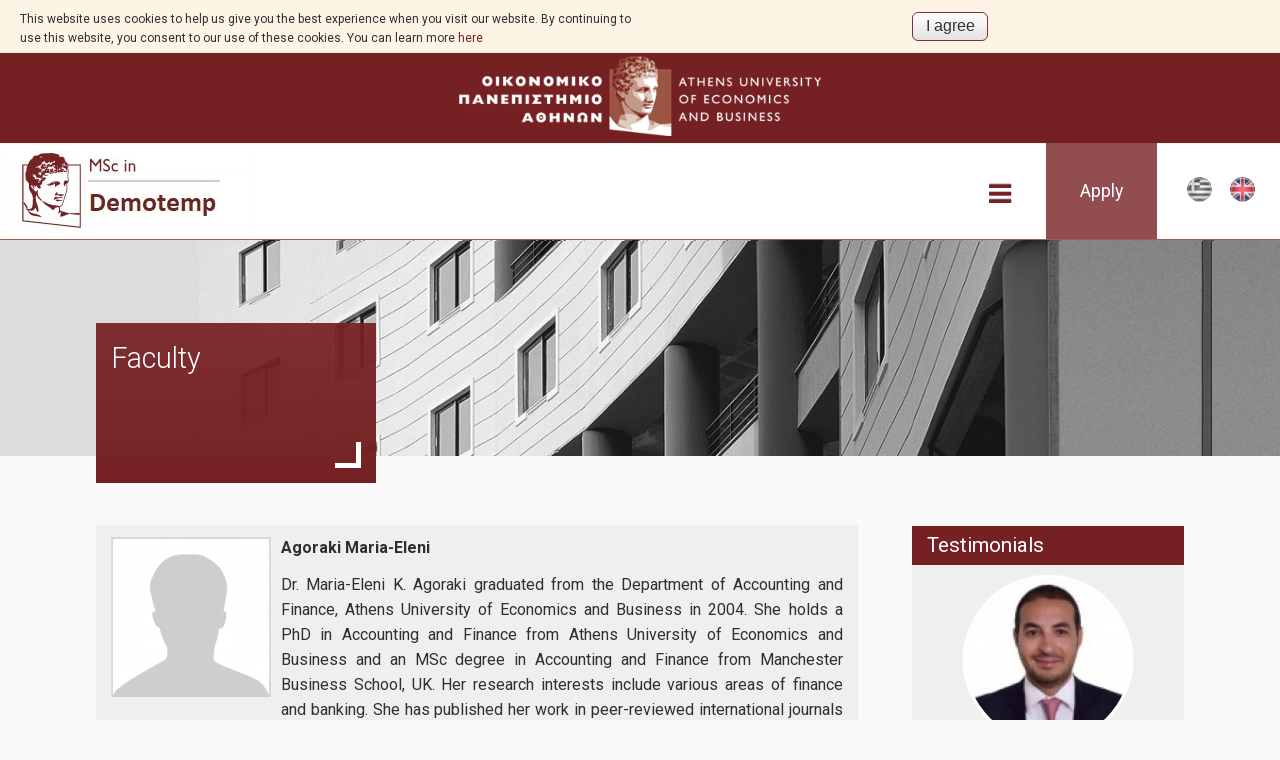

--- FILE ---
content_type: text/html; charset=utf-8
request_url: https://www.dept.aueb.gr/en/demotemp-faculty
body_size: 11523
content:
<!DOCTYPE html>
<html lang="en" dir="ltr">
<head>
<meta charset="utf-8" />
<meta name="viewport" content="width=device-width, initial-scale=1, maximum-scale=10" />
<link rel="shortcut icon" href="https://www.dept.aueb.gr/sites/default/files/favicon_0.ico" type="image/vnd.microsoft.icon" />
<meta name="generator" content="Drupal 7 (http://drupal.org)" />
<link rel="canonical" href="https://www.dept.aueb.gr/en/demotemp-faculty" />
<link rel="shortlink" href="https://www.dept.aueb.gr/en/demotemp-faculty" />
<title>	
	Faculty | Athens University of Economics and Business</title>
		
<link type="text/css" rel="stylesheet" href="https://www.dept.aueb.gr/sites/default/files/css/css_xE-rWrJf-fncB6ztZfd2huxqgxu4WO-qwma6Xer30m4.css" media="all" />
<link type="text/css" rel="stylesheet" href="https://www.dept.aueb.gr/sites/default/files/css/css_U9OEGHSNSkdhP0tfmpoXwMBcsJiXPBokRcguUvo_aSQ.css" media="all" />
<link type="text/css" rel="stylesheet" href="https://www.dept.aueb.gr/sites/default/files/css/css_R-jk_FQac0DrqwM-zCS7zfBIQXPRKEjqK2UMq8h8faw.css" media="all" />
<link type="text/css" rel="stylesheet" href="https://www.dept.aueb.gr/sites/default/files/css/css_tknvT0En6P1MMbpHIB9bzeqy3JEogIeLZi79DtxZnNo.css" media="all" />
<link type="text/css" rel="stylesheet" href="https://cdnjs.cloudflare.com/ajax/libs/font-awesome/4.4.0/css/font-awesome.min.css" media="all" />
<link type="text/css" rel="stylesheet" href="https://www.dept.aueb.gr/sites/default/files/css/css_sMs9FpaiYkgE-ap8sQQ-Z62zu3RypgYRY_PxgN52Foo.css" media="all" />
<link type="text/css" rel="stylesheet" href="https://fonts.googleapis.com/css2?family=Roboto:wght@300;400;700;900&amp;display=swap" media="all" />
<link type="text/css" rel="stylesheet" href="https://www.dept.aueb.gr/sites/default/files/css/css_IwqznPEaEx_0mW7b1E_z1zrKcUOpw3zJ9ZuzWCZlcfY.css" media="all" />
<link type="text/css" rel="stylesheet" href="https://www.dept.aueb.gr/sites/default/files/css/css_68PZcS8Qd2vmakNHacirpY3vIktThI9fRC4tuiDUMAc.css" media="all" />
<link type="text/css" rel="stylesheet" href="https://www.dept.aueb.gr/sites/default/files/css/css_x5owOZaCGw7XRtLVRnem8PRmeEJ4xltGCfEi2NvVmoA.css" media="all" />

<!--[if lt IE 9]><script src="/sites/all/themes/school_theme/js/html5.js"></script><![endif]-->
</head>
<body class="html not-front not-logged-in one-sidebar sidebar-first page-demotemp-faculty i18n-en">
  <div id="cookie-compliance" class="cookie-compliance clearfix">
  <div class="cookie-compliance__inner">
    <div class="cookie-compliance__text">
          <p>This website uses cookies to help us give you the best experience when you visit our website. By continuing to use this website, you consent to our use of these cookies.

You can learn more <a href="https://www.aueb.gr/en/content/politiki-cookies" target="_blank">here</a>
</p>
        </div>
          <form action="/en/demotemp-faculty" method="post" id="simple-cookie-compliance-dismiss-form" accept-charset="UTF-8"><div><input class="cookie-compliance__button form-submit" type="submit" id="edit-submit" name="op" value="I agree" /><input type="hidden" name="form_build_id" value="form-nJOxxLBVaTFIfdxwHdIqSyQNCzrGMoqDYHCru3OaF-8" />
<input type="hidden" name="form_id" value="simple_cookie_compliance_dismiss_form" />
</div></form>      </div>
</div>

<noscript>
  <div class="cookie-compliance clearfix">
    <div class="cookie-compliance__inner">
      <div class="cookie-compliance__text">
              <p>This website uses cookies to help us give you the best experience when you visit our website. By continuing to use this website, you consent to our use of these cookies.

You can learn more <a href="https://www.aueb.gr/en/content/politiki-cookies" target="_blank">here</a>
</p>
            </div>
              <form action="/en/demotemp-faculty" method="post" id="simple-cookie-compliance-dismiss-form" accept-charset="UTF-8"><div></div></form>          </div>
  </div>
</noscript>
  <div id="wrap">
  <div id="header-wrap" class="clr fixed-header">

        <div id="logotop"><a href="https://www.aueb.gr" title="Home"><img src="/sites/default/files/logo_opa.png"; ></a></div>

  <div id="top" class="clr container">
  <div class="region region-top">
  <div id="block-menu-menu-demotemp-main-menu" class="block block-menu tmenu">

      
  <div class="content">
    <ul class="menu"><li class="first expanded active-trail"><span title="" class="active-trail nolink">Program Overview</span><ul class="menu"><li class="first leaf"><a href="/en/demotemp/content/aim" title="">Aim</a></li>
<li class="leaf"><a href="/en/demotemp/program-structure" title="">Program Structure</a></li>
<li class="leaf"><a href="/en/demotemp/student-handbook" title="">Student Handbook</a></li>
<li class="leaf"><a href="/en/demotemp/program-regulation" title="">Program Regulation</a></li>
<li class="leaf"><a href="/en/demotemp/msc-dessertation-guidelines" title="">MSc Dessertation Guidelines</a></li>
<li class="leaf active-trail"><a href="/en/demotemp-faculty" title="" class="active-trail active">Faculty</a></li>
<li class="last leaf"><a href="/en/demotemp/fees-scholarships" title="">Fees &amp; Scholarships</a></li>
</ul></li>
<li class="collapsed"><span title="" class="nolink">Admissions</span></li>
<li class="leaf"><a href="/en/demotemp/content/career" title="">Career</a></li>
<li class="leaf"><a href="/en/demotemp-lifeinathens" title="">Life in Athens</a></li>
<li class="leaf"><a href="/en/demotemp/content/research" title="">Research</a></li>
<li class="collapsed"><span title="" class="nolink">Quality assurance</span></li>
<li class="last leaf"><a href="/en/demotemp/contact" title="">Contact</a></li>
</ul>  </div>
  
</div> <!-- /.block -->
</div>
 <!-- /.region -->
  </div></div></div> <!-- /.section, /#sidebar-first -->

 
    <header id="header" class="site-header clr container" >

      <div id="logo" class="clr">
	   
 <a href="/en/demotemp"> <img src="https://www.dept.aueb.gr/msd_logos/demotemp-engl.png" alt="Home" />
        </a>
	  </div>
		
     
      </div>
      <div id="sidr-close"><a href="#sidr-close" class="toggle-sidr-close"></a></div>
	 
	 <ul class="language-switcher-locale-url"><li class="el first"><a href="/el/demotemp-faculty" class="language-link" xml:lang="el" title="Διδάσκοντες"><img class="language-icon" src="https://www.dept.aueb.gr/sites/default/files/langicons/el.png" width="25" height="26" alt="Ελληνικά" title="Ελληνικά" /></a></li>
<li class="en last active"><a href="/en/demotemp-faculty" class="language-link active" xml:lang="en" title="Faculty"><img class="language-icon" src="https://www.dept.aueb.gr/sites/default/files/langicons/en.png" width="25" height="26" alt="English" title="English" /></a></li>
</ul>

<div class="apply"><a href="https://e-graduate.applications.aueb.gr/?lang=en_US" alt="Apply">Apply</a></div>

      <div id="site-navigation-wrap" >
        <a href="#sidr-main" id="navigation-toggle"><span class="fa fa-bars"></span>Menu</a>
       <nav id="site-navigation" class="navigation main-navigation clr" role="navigation" >
          <div id="main-menu" class="menu-main-container">
<div  class="tb-megamenu tb-megamenu-menu-demotemp-main-menu" role="navigation" aria-label="Main navigation">
      <button data-target=".nav-collapse" data-toggle="collapse" class="btn btn-navbar tb-megamenu-button" type="button">
      <i class="fa fa-reorder"></i>
    </button>
    <div class="nav-collapse  always-show">
    <ul  class="tb-megamenu-nav nav level-0 items-13">
    <li  data-id="16119" data-level="1" data-type="menu_item" data-class="" data-xicon="" data-caption="" data-alignsub="" data-group="0" data-hidewcol="0" data-hidesub="0" class="tb-megamenu-item level-1 mega dropdown active active-trail">
          <a href="#" class="tb_nolink ">
                Program Overview      </a>
        <div  data-class="" data-width="" class="tb-megamenu-submenu dropdown-menu mega-dropdown-menu nav-child">
  <div class="mega-dropdown-inner">
    <div  class="tb-megamenu-row row-fluid">
  <div  data-class="" data-width="12" data-hidewcol="0" id="tb-megamenu-column-1" class="tb-megamenu-column span12  mega-col-nav">
  <div class="tb-megamenu-column-inner mega-inner clearfix">
        <ul  class="tb-megamenu-subnav mega-nav level-1 items-7">
    <li  data-id="16160" data-level="2" data-type="menu_item" data-class="" data-xicon="" data-caption="" data-alignsub="" data-group="0" data-hidewcol="0" data-hidesub="0" class="tb-megamenu-item level-2 mega">
          <a href="/en/demotemp/content/aim"  title="Aim">
                Aim                      </a>
          </li>

  <li  data-id="16161" data-level="2" data-type="menu_item" data-class="" data-xicon="" data-caption="" data-alignsub="" data-group="0" data-hidewcol="0" data-hidesub="0" class="tb-megamenu-item level-2 mega">
          <a href="/en/demotemp/program-structure"  title="Program Structure">
                Program Structure                      </a>
          </li>

  <li  data-id="16820" data-level="2" data-type="menu_item" data-class="" data-xicon="" data-caption="" data-alignsub="" data-group="0" data-hidewcol="0" data-hidesub="0" class="tb-megamenu-item level-2 mega">
          <a href="/en/demotemp/student-handbook"  title="Student Handbook">
                Student Handbook                      </a>
          </li>

  <li  data-id="16816" data-level="2" data-type="menu_item" data-class="" data-xicon="" data-caption="" data-alignsub="" data-group="0" data-hidewcol="0" data-hidesub="0" class="tb-megamenu-item level-2 mega">
          <a href="/en/demotemp/program-regulation"  title="Program Regulation">
                Program Regulation                      </a>
          </li>

  <li  data-id="16818" data-level="2" data-type="menu_item" data-class="" data-xicon="" data-caption="" data-alignsub="" data-group="0" data-hidewcol="0" data-hidesub="0" class="tb-megamenu-item level-2 mega">
          <a href="/en/demotemp/msc-dessertation-guidelines"  title="MSc Dessertation Guidelines">
                MSc Dessertation Guidelines                      </a>
          </li>

  <li  data-id="16123" data-level="2" data-type="menu_item" data-class="" data-xicon="" data-caption="" data-alignsub="" data-group="0" data-hidewcol="0" data-hidesub="0" class="tb-megamenu-item level-2 mega active active-trail">
          <a href="/en/demotemp-faculty"  title="Faculty">
                Faculty                      </a>
          </li>

  <li  data-id="16124" data-level="2" data-type="menu_item" data-class="" data-xicon="" data-caption="" data-alignsub="" data-group="0" data-hidewcol="0" data-hidesub="0" class="tb-megamenu-item level-2 mega">
          <a href="/en/demotemp/fees-scholarships"  title="Fees &amp; Scholarships">
                Fees &amp; Scholarships                      </a>
          </li>
</ul>
  </div>
</div>
</div>
  </div>
</div>
  </li>

  <li  data-id="16125" data-level="1" data-type="menu_item" data-class="" data-xicon="" data-caption="" data-alignsub="" data-group="0" data-hidewcol="0" data-hidesub="0" class="tb-megamenu-item level-1 mega dropdown">
          <a href="#" class="tb_nolink ">
                Admissions      </a>
        <div  data-class="" data-width="" class="tb-megamenu-submenu dropdown-menu mega-dropdown-menu nav-child">
  <div class="mega-dropdown-inner">
    <div  class="tb-megamenu-row row-fluid">
  <div  data-class="" data-width="12" data-hidewcol="0" id="tb-megamenu-column-2" class="tb-megamenu-column span12  mega-col-nav">
  <div class="tb-megamenu-column-inner mega-inner clearfix">
        <ul  class="tb-megamenu-subnav mega-nav level-1 items-2">
    <li  data-id="16152" data-level="2" data-type="menu_item" data-class="" data-xicon="" data-caption="" data-alignsub="" data-group="0" data-hidewcol="0" data-hidesub="0" class="tb-megamenu-item level-2 mega">
          <a href="/en/demotemp/content/requirements-0"  title="Requirements">
                Requirements                      </a>
          </li>

  <li  data-id="16153" data-level="2" data-type="menu_item" data-class="" data-xicon="" data-caption="" data-alignsub="" data-group="0" data-hidewcol="0" data-hidesub="0" class="tb-megamenu-item level-2 mega">
          <a href="/en/demotemp/content/application-process-0"  title="Application Process">
                Application Process                      </a>
          </li>
</ul>
  </div>
</div>
</div>
  </div>
</div>
  </li>

  <li  data-id="16126" data-level="1" data-type="menu_item" data-class="" data-xicon="" data-caption="" data-alignsub="" data-group="0" data-hidewcol="0" data-hidesub="0" class="tb-megamenu-item level-1 mega">
          <a href="/en/demotemp/content/career"  title="Career">
                Career                      </a>
          </li>

  <li  data-id="16121" data-level="1" data-type="menu_item" data-class="" data-xicon="" data-caption="" data-alignsub="" data-group="0" data-hidewcol="0" data-hidesub="0" class="tb-megamenu-item level-1 mega">
          <a href="/en/demotemp-lifeinathens"  title="Life in Athens">
                Life in Athens                      </a>
          </li>

  <li  data-id="16122" data-level="1" data-type="menu_item" data-class="" data-xicon="" data-caption="" data-alignsub="" data-group="0" data-hidewcol="0" data-hidesub="0" class="tb-megamenu-item level-1 mega">
          <a href="/en/demotemp/content/research"  title="Research">
                Research                      </a>
          </li>

  <li  data-id="16850" data-level="1" data-type="menu_item" data-class="" data-xicon="" data-caption="" data-alignsub="" data-group="0" data-hidewcol="0" data-hidesub="0" class="tb-megamenu-item level-1 mega dropdown">
          <a href="#" class="tb_nolink ">
                Quality assurance      </a>
        <div  data-class="" data-width="" class="tb-megamenu-submenu dropdown-menu mega-dropdown-menu nav-child">
  <div class="mega-dropdown-inner">
    <div  class="tb-megamenu-row row-fluid">
  <div  data-class="" data-width="12" data-hidewcol="0" id="tb-megamenu-column-3" class="tb-megamenu-column span12  mega-col-nav">
  <div class="tb-megamenu-column-inner mega-inner clearfix">
        <ul  class="tb-megamenu-subnav mega-nav level-1 items-4">
    <li  data-id="16851" data-level="2" data-type="menu_item" data-class="" data-xicon="" data-caption="" data-alignsub="" data-group="0" data-hidewcol="0" data-hidesub="0" class="tb-megamenu-item level-2 mega">
          <a href="/en/demotemp/content/quality-policy"  title="Quality policy">
                Quality policy                      </a>
          </li>

  <li  data-id="16852" data-level="2" data-type="menu_item" data-class="" data-xicon="" data-caption="" data-alignsub="" data-group="0" data-hidewcol="0" data-hidesub="0" class="tb-megamenu-item level-2 mega">
          <a href="/en/demotemp/content/certification"  title="Certification">
                Certification                      </a>
          </li>

  <li  data-id="16853" data-level="2" data-type="menu_item" data-class="" data-xicon="" data-caption="" data-alignsub="" data-group="0" data-hidewcol="0" data-hidesub="0" class="tb-megamenu-item level-2 mega">
          <a href="/en/demotemp/content/evaluation-educational-program"  title="Evaluation of educational program">
                Evaluation of educational program                      </a>
          </li>

  <li  data-id="16854" data-level="2" data-type="menu_item" data-class="" data-xicon="" data-caption="" data-alignsub="" data-group="0" data-hidewcol="0" data-hidesub="0" class="tb-megamenu-item level-2 mega">
          <a href="https://aueb.gr/modip"  title="Quality Assurance Unity">
                Quality Assurance Unity                      </a>
          </li>
</ul>
  </div>
</div>
</div>
  </div>
</div>
  </li>

  <li  data-id="16146" data-level="1" data-type="menu_item" data-class="" data-xicon="" data-caption="" data-alignsub="" data-group="0" data-hidewcol="0" data-hidesub="0" class="tb-megamenu-item level-1 mega">
          <a href="/en/demotemp/contact"  title="Contact">
                Contact                      </a>
          </li>
</ul>
      </div>
  </div>
          </div>
        </nav>
      </div>
	   
	  <div class="search_bar" style="height:100%; display:none">
	  <div id="sr" style="position:relative; margin-left:209px">
	    
 <div class="src">Search for:</div>

<form action="/en/demotemp-faculty" method="post" id="search-api-page-search-form-resees-search" accept-charset="UTF-8"><div><input placeholder="Enter your keywords" type="text" id="edit-keys-17" name="keys_17" value="" size="15" maxlength="128" class="form-text form-autocomplete live-results-search-textfield" /><input type="hidden" id="edit-keys-17-autocomplete" value="https://www.dept.aueb.gr/en/search_api_live_results/search_api_page_17" disabled="disabled" class="live-result-autocomplete" /><input type="hidden" name="id" value="17" />
<input type="submit" id="edit-submit-17" name="op" value="Search" class="form-submit" /><input type="hidden" name="form_id" value="search_api_page_search_form_resees_search" />
</div></form></div>
	  </div>
    </header>
  </div>


    <div class="pagetitle"></div>
   <div id="main" class="site-main container clr">
  
        <div id="primary" class="content-area clr">
      <section id="content" role="main" class="site-content left-content clr">
                                <div id="content-wrap">
                    		  
				  <h1 class="page-title fittext"  max-font-size="50">Faculty</h1>                                        <ul class="action-links"></ul>          <div class="region region-content">
  <div id="block-system-main" class="block block-system">

      
  <div class="content">
    <div class="view view-demotemp-faculty view-id-demotemp_faculty view-display-id-page demotempfaculty view-dom-id-a7fb7f75b37c0120f85c1098c428048f">
        
  
  
      <div class="view-content">
        <div class="views-row views-row-1 views-row-odd views-row-first">
      
  <div class="views-field views-field-field-img">        <div class="field-content"><img src="/sites/default/files/demotemp/images/genericUserImg.png" alt=""></div>  </div>  
  <div class="views-field views-field-title">        <span class="field-content">Agoraki Maria-Eleni</span>  </div>  
  <div class="views-field views-field-body">        <div class="field-content"><p>Dr. Maria-Eleni K. Agoraki graduated from the Department of Accounting and Finance, Athens University of Economics and Business in 2004. She holds a PhD in Accounting and Finance from Athens University of Economics and Business and an MSc degree in Accounting and Finance from Manchester Business School, UK. Her research interests include various areas of finance and banking. She has published her work in peer-reviewed international journals such as the Journal of Financial Stability, International Journal of Finance and Economics and Review of Quantitative Finance and Accounting, while she has presented her research work at high quality international conferences. She has served as member of scientific committees of various international conferences on finance and banking and she is the guest editor of s special issue of Economic Modelling. She is teaching at both undergraduate and postgraduate levels at the University of Peloponnese and Athens University of Economics and Business.</p>
</div>  </div>  </div>
  <div class="views-row views-row-2 views-row-even">
      
  <div class="views-field views-field-field-img">        <div class="field-content"><img src="/sites/default/files/demotemp/images/genericUserImg.png" alt=""></div>  </div>  
  <div class="views-field views-field-title">        <span class="field-content">Androutsopoulos Konstantinos </span>  </div>  
  <div class="views-field views-field-body">        <div class="field-content"><p>Konstantinos Androutsopoulos is Lecturer of Management Science at the Department of Management Science and Technology of the Athens University of Economics and Business (AUEB). He holds B.Sc. in Mathematics from University of Athens; M.Sc. in Statistics and Operational Research from University of Essex, UK; and Ph.D. in Management Science from AUEB. His research interests include: Management Science and Operations Research methods in Logistics Planning, Emergency Response Logistics, Hazardous Materials Transportation, Air Transportation Management, Flexible Transport Systems. His work has been published in highly ranked academic journals of Transportation, Management Science and Operational Research. He has been a principal investigator for various R&amp;D projects funded by the European Commission and the Greek Government.</p>
</div>  </div>  </div>
  <div class="views-row views-row-3 views-row-odd views-row-last">
      
  <div class="views-field views-field-field-img">        <div class="field-content"><img src="/sites/default/files/demotemp/images/genericUserImg.png" alt=""></div>  </div>  
  <div class="views-field views-field-title">        <span class="field-content">Berketis Nicholas</span>  </div>  
  <div class="views-field views-field-body">        <div class="field-content"><p>Nicholas G. Berketis is Manager of J. Kouroutis &amp; Co. Ltd. Insurance and Reinsurance Brokers, Piraeus, Greece and Visiting Lecturer at Frederick University, Cyprus. He has PhD in Actuarial Science and MSc in Shipping, Trade &amp; Finance from Sir John Cass Business School, The City University, London, UK, and BSc in Economics with Distinction from the University of Athens. He is member of the Economic Chamber of Greece, the Piraeus’ Professionals Chamber and the US Propeller Club, port of Piraeus. His research area is Marine Insurance with emphasis in areas of Piracy, Fishing Vessels, Ferries, etc. This research has been presented in professional and academic conferences and published in journals and the press.</p>
</div>  </div>  </div>
    </div>
  
  
  
  
  
  
</div>  </div>
  
</div> <!-- /.block -->
</div>
 <!-- /.region -->
        </div>
		
		
      </section>

              <aside id="secondary" class="sidebar-container" role="complementary">
		
         <div class="region region-sidebar-first">
  <div id="block-views-bde685d37a57736658ba7a611ace1bbc" class="block block-views sidetestimonial">

        <h2 ><span>Testimonials</span></h2>
    
  <div class="content">
    <div class="view view-demotemp-news-events-view view-id-demotemp_news_events_view view-display-id-block_3 announcements-reseesfront sidenews view-dom-id-76c45855f8c42bdf3d120a10414471e8">
        
  
  
      <div class="view-content">
            <div class="slick slick--view--demotemp-news-events-view slick--view--demotemp-news-events-view--block-3 slick--skin--classic slick--optionset--clone-of-demotemp-default3 slick--slider slick--float slick--ondemand" id="slick-views-demotemp-news-events-view-1">
      <div id="slick-views-demotemp-news-events-view-1-slider" class="slick__slider" data-slick="{&quot;focusOnSelect&quot;:true,&quot;cssEase&quot;:&quot;cubic-bezier(0.550, 0.085, 0.680, 0.530)&quot;,&quot;waitForAnimate&quot;:false}">
  
          <div class="slick__slide slide slide--0">      <div class="slide__content">              
  <div class="views-field views-field-field-timg">        <div class="field-content"><img src="https://www.dept.aueb.gr/sites/default/files/styles/testimonial/public/demotemp/images/Mamdouh-Elkharadly-e1543308728897.jpg?itok=u0M7pow3" width="170" height="170" alt="" /></div>  </div>  
  <div class="views-field views-field-title">        <span class="field-content">E. M., Class of 2013 - 2014</span>  </div>  
  <div class="views-field views-field-nothing">        <span class="field-content clearmore"><p>For me the impact of the i-MBA has never been limited to getting a better job, but it helped me a lot by improving my managerial &amp; interpersonal skills; differences are marked even in the most important skills such as stress management, scientific analysis &amp; research, time management and ethical &amp; strategic decision making process.<a href="/en/demotemp/testimonial/mamdouh" rel="lightframe">... more</a></span>  </div>            
                </div>  </div>          <div class="slick__slide slide slide--1">      <div class="slide__content">              
  <div class="views-field views-field-field-timg">        <div class="field-content"><img src="https://www.dept.aueb.gr/sites/default/files/styles/testimonial/public/demotemp/images/Milica-Radevonic-e1543238630923_0.jpg?itok=w0ZVILGe" width="170" height="170" alt="" /></div>  </div>  
  <div class="views-field views-field-title">        <span class="field-content">R. M., Class of 2011 - 2012</span>  </div>  
  <div class="views-field views-field-nothing">        <span class="field-content clearmore"><p>Looking for a career change, i-MBA equipped me with all I need to know to land a great job and grow professionally. Seven years later, I have worked in 5 countries and have gained valuable experience. From an English language teacher to a Strategy Manager.</p>
<a href="/en/demotemp/testimonial/milica" rel="lightframe">... more</a></span>  </div>            
                </div>  </div>          <div class="slick__slide slide slide--2">      <div class="slide__content">              
  <div class="views-field views-field-field-timg">        <div class="field-content"><img src="https://www.dept.aueb.gr/sites/default/files/styles/testimonial/public/demotemp/images/anastasia_roumelioti-150x150.jpg?itok=GoEFla-c" width="170" height="170" alt="" /></div>  </div>  
  <div class="views-field views-field-title">        <span class="field-content">R. A., Class of 2018 - 2019</span>  </div>  
  <div class="views-field views-field-nothing">        <span class="field-content clearmore"><p>The MSc in Economic Theory enabled me to build strong foundation in theoretical economics and sharpen my analytical skills. More specifically, courses like Microeconomics, Industrial Organization and Corporate Finance not only gave me insights on corporate strategy and business tools, they also set me for success in my MBA pursuit in one of the<a href="/en/demotemp/testimonial/ra" rel="lightframe">... more</a></span>  </div>            
                </div>  </div>          <div class="slick__slide slide slide--3">      <div class="slide__content">              
  <div class="views-field views-field-field-timg">        <div class="field-content"><img src="https://www.dept.aueb.gr/sites/default/files/styles/testimonial/public/demotemp/images/Rigas-e1540286600708_0.jpg?itok=khHa6OrN" width="170" height="170" alt="" /></div>  </div>  
  <div class="views-field views-field-title">        <span class="field-content">R. P., Class of 2019 - 2020</span>  </div>  
  <div class="views-field views-field-nothing">        <span class="field-content clearmore"><p>The MBA International had a major impact on my career development, as well as many of my colleagues that found positions in leading companies, despite the high unemployment rates in Greece and the impact from recession. Obviously, I recommend the program to people who are willing to commit and study hard in courses delivered either by top<a href="/en/demotemp/testimonial/prigas" rel="lightframe">... more</a></span>  </div>            
                </div>  </div>          <div class="slick__slide slide slide--4">      <div class="slide__content">              
  <div class="views-field views-field-field-timg">        <div class="field-content"><img src="https://www.dept.aueb.gr/sites/default/files/styles/testimonial/public/demotemp/images/jovan.png?itok=J7HDgEdM" width="152" height="170" alt="" /></div>  </div>  
  <div class="views-field views-field-title">        <span class="field-content">J. A., Class of 2015 - 2016</span>  </div>  
  <div class="views-field views-field-nothing">        <span class="field-content clearmore"><p>When I reflect on my master program of International Shipping, Finance and Management at AUEB, I conclude that I enjoyed a high-quality and ambitious course. The faculty and administrative staff were welcoming and helpful. We gained a boarder view of the Shipping Industry and worldwide practices as we were taught by internationally recognized<a href="/en/demotemp/testimonial/jovan" rel="lightframe">... more</a></span>  </div>            
                </div>  </div>    
      </div>
    <nav class="slick__arrow">
      <button type="button" data-role="none" class="slick-prev" aria-label="previous">Previous</button>            <button type="button" data-role="none" class="slick-next" aria-label="next">Next</button>    </nav>
  </div>
      </div>
  
  
  
  
      <div class="view-footer">
      <p><a href="https://www.dept.aueb.gr/en/demotemp-testimonials" style="position:relative; padding:10px; float:right; font-size: 15px;">View All <i class="fa fa-arrow-right" style="font-size:12px; color:#752123; background-color:transparent; height:10px; width:10px;"><br /></i></a></p>
    </div>
  
  
</div>  </div>
  
</div> <!-- /.block -->
</div>
 <!-- /.region -->
        </aside> 
          </div>
  </div>
  
 

    <div id="footer-wrap" class="site-footer clr">
  

	
		<div class="clr container">
         <div class="region region-footer-after">
  <div id="block-block-190" class="block block-block">

      
  <div class="content">
    <style type="text/css">
<!--/*--><![CDATA[/* ><!--*/
@media only screen and (max-width: 850px){
	.gridcol-1 {width: 100%;}
.gridcol-2 {width: 100%!important;}
.gridcol-3 {width: 100%!important;}
.gridcol-4 {width: 100%!important;}
.gridcol-5 {width: 100%!important;}
.gridcol-6 {width: 100%!important;}
.gridcol-7 {width: 100%!important;}
.gridcol-8 {width: 100%!important;}
.gridcol-9 {width: 100%!important;}
.gridcol-10 {width: 100%!important;}
.gridcol-11 {width: 100%!important;}


}



.row{box-sizing: border-box;}
.row::after {
  content: "";
  clear: both;
  display: table;
}

[class*="gridcol-"] {
  float: left;
  padding: 15px;
box-sizing: border-box;
}
.gridcol-4 p {
    text-align: left;
    padding: 0 15px;
}

.gridcol-1 {width: 8.33%;}
.gridcol-2 {width: 16.66%;}
.gridcol-3 {width: 25%;}
.gridcol-4 {width: 33.33%;}
.gridcol-5 {width: 41.66%;}
.gridcol-6 {width: 50%;}
.gridcol-7 {width: 58.33%;}
.gridcol-8 {width: 66.66%;}
.gridcol-9 {width: 75%;}
.gridcol-10 {width: 83.33%;}
.gridcol-11 {width: 91.66%;}
.gridcol-12 {width: 100%;}

.fa-linkedin {
    width: 40px!important;
    height: 40px!important;
    color: #fff!important;
    display: inline-block;
    margin: 0 5px;
    text-align: center;
    background: #069;
    font-size: 20px;
    line-height: 190%;
    border-radius: 50%;
    -webkit-border-radius: 50%;
}

.fa-facebook{
    width: 40px!important;
    height: 40px!important;
    color: #fff!important;
    display: inline-block;
    margin: 0 5px;
    text-align: center;
    background: #3262b9;
    font-size: 20px;
    line-height: 210%;
    border-radius: 50%;
    -webkit-border-radius: 50%;
}

.fa-twitter{
    width: 40px!important;
    height: 40px!important;
    color: #fff!important;
    display: inline-block;
    margin: 0 5px;
    text-align: center;
    background: #29C5F6;
    font-size: 20px;
    line-height: 210%;
    border-radius: 50%;
    -webkit-border-radius: 50%;
}

.fa-instagram{
    width: 40px!important;
    height: 40px!important;
    color: #fff!important;
    display: inline-block;
    margin: 0 5px;
    text-align: center;
    background: #f33b9b;
    font-size: 20px;
    line-height: 210%;
    border-radius: 50%;
    -webkit-border-radius: 50%;
}

.fa-facebook:before {
    padding: 0px 0px 0px 5px;
}

.fa-linkedin:before{
    padding: 0px 0px 0px 6px;
}

.fa-instagram:before{
    padding: 0px 0px 0px 5px;
}

.fa-twitter:before{
    padding: 0px 0px 0px 5px;
}

ul.tsoc {
    margin: auto;
text-align:left;
}

.tsoc li{
position:relative;
display:inline;
position:relative;
top:0px;
float: none;
}
.tsoc{padding:20px 0px 90px; text-align:center;}
.tsoc i.fa:hover{
color:#b6b6b6!important;
}

/*--><!]]>*/
</style><div class="row">
<div class="gridcol-5">
<p><i class="fa fa-map-marker" id="contactgr" style="float:left; margin:0 10px; padding-bottom:60px; font-size: 20px;"> </i>47A Evelpidon Str. &amp; 33 Lefkados Str.,<br />
Athens, GR 11362<br />
9th floor, Office No: 909</p>
<p><i class="fa fa-phone" style="float:left; margin:0 10px; padding-bottom:1px; font-size: 20px;"> </i>+30 210 8203 689</p>
<p><i class="fa fa-at" style="float:left; margin:0 10px; padding-bottom:1px; font-size: 20px; margin-top: 3px;"> </i><span style="line-height:1.6"><a href="mailto:demotemp@aueb.gr">demotemp@aueb.gr</a></span></p>
</div>
<div class="gridcol-4">
<ul class="tsoc"><li class="rtecenter"><a href="https://www.facebook.com/financeandbanking.aueb/" target="_blank"><i class="fa fa-facebook"> </i></a></li>
<li class="rtecenter"><a href="https://www.linkedin.com/school/aueb-msc-in-finance-banking" target="_blank"><i aria-hidden="true" class="fa fa-linkedin"> </i></a></li>
</ul><p class="rtecenter"><a href="https://www.dept.aueb.gr/en/demotemp/site-map">Site Map</a></p>
</div>
<div class="gridcol-3 rtecenter">
<img src="https://www.aueb.gr/hermis_logo.jpg" style="max-width: 100px;" /></div>
</div>
  </div>
  
</div> <!-- /.block -->
</div>
 <!-- /.region -->
		 <div class="bottomlogo" style="position:relative; bottom:0px;; float:left; display:block; width:100%;clear:both">
		  
		  		  <div style="box-sizing:border-box; color:white!important;position:relative; padding:0 auto; width:30%; text-align:left; float:left; display:inline; font-size:14px; line-height:30px; border-top:1px solid white; padding:10px"; ><a href="https://www.aueb.gr/sites/default/files/Erasmos/attachments/Erasmus_Data%20Protection%20Notice.pdf" target="_blank">GDPR Policy</a></div>
		<div  style="box-sizing:border-box; color:white!important;position:relative; padding:0 auto; width:70%; text-align:right; float:right; display:inline; font-size:14px; line-height:30px; border-top:1px solid white;padding:10px";  >© Copyright 1996 - 2026 | Athens University of Economics and Business</div>
				
				  
		</div>
  </div>
  </div>
  <footer id="copyright-wrap" class="clear">
    <div id="copyright"></div>
  </footer>
</div>
<script src="https://code.jquery.com/jquery-1.10.2.min.js"></script>
<script>
$(document).ready(function(){
	

			$(".searchico").click( function() {
			$(".searchico").css('display','none');
			$(".searchicox").css('display','block');
			$(".search_bar").css('display','block');	
			$(".main-navigation").css('display','none');
			
		});

		$(".searchicox").click( function() {
			$(".searchicox").css('display','none');
			$(".searchico").css('display','block');
			$(".search_bar").css('display','none');		
			$(".main-navigation").css('display','block');
		});
				
$(".language-switcher-locale-url").find("a.active").each(function(){
    	$(this).removeAttr("href");
});

});
</script>

<script>(function(){
	var s = document.createElement("script");
	s.setAttribute("data-account","ZMOjNYCBoK");
	s.setAttribute("src","https://cdn.userway.org/widget.js");
	document.body.appendChild(s);})();</script>
	



  </body>
<script type="text/javascript" src="//code.jquery.com/jquery-1.8.3.min.js"></script>
<script type="text/javascript">
<!--//--><![CDATA[//><!--
window.jQuery || document.write("<script src='/sites/all/modules/jquery_update/replace/jquery/1.8/jquery.min.js'>\x3C/script>")
//--><!]]>
</script>
<script type="text/javascript" src="https://www.dept.aueb.gr/sites/default/files/js/js_Hfha9RCTNm8mqMDLXriIsKGMaghzs4ZaqJPLj2esi7s.js"></script>
<script type="text/javascript" src="//code.jquery.com/ui/1.10.2/jquery-ui.min.js"></script>
<script type="text/javascript">
<!--//--><![CDATA[//><!--
window.jQuery.ui || document.write("<script src='/sites/all/modules/jquery_update/replace/ui/ui/minified/jquery-ui.min.js'>\x3C/script>")
//--><!]]>
</script>
<script type="text/javascript" src="https://www.dept.aueb.gr/sites/default/files/js/js_zUNLs84mL6uZQigC8c5GhtT0_TfDZFnLfq4cHCnhhuQ.js"></script>
<script type="text/javascript" src="https://www.dept.aueb.gr/sites/default/files/js/js_isfIyLPidWw7DT6QSKOvxoxInK64d_q9i7JzKmg05uw.js"></script>
<script type="text/javascript" src="https://www.dept.aueb.gr/sites/default/files/js/js_ksuf0VnZ18SAa7nMdXksah4-gukopW-TOn9Q4PDB80o.js"></script>
<script type="text/javascript" src="https://www.dept.aueb.gr/sites/default/files/js/js_ZrrrW9cATwC98Gt-UoNXcIiXQpKq6jCx9stosBcQwwY.js"></script>
<script type="text/javascript">
<!--//--><![CDATA[//><!--
jQuery.extend(Drupal.settings, {"basePath":"\/","pathPrefix":"en\/","setHasJsCookie":0,"ajaxPageState":{"theme":"demotemp_theme","theme_token":"_J3W86vGBvcFzLrmUuZILPYQxYAozUpE8Fv4EjvLBnw","jquery_version":"1.8","js":{"\/\/code.jquery.com\/jquery-1.8.3.min.js":1,"0":1,"misc\/jquery-extend-3.4.0.js":1,"misc\/jquery-html-prefilter-3.5.0-backport.js":1,"misc\/jquery.once.js":1,"misc\/drupal.js":1,"\/\/code.jquery.com\/ui\/1.10.2\/jquery-ui.min.js":1,"1":1,"sites\/all\/modules\/jquery_update\/replace\/ui\/external\/jquery.cookie.js":1,"sites\/all\/modules\/jquery_update\/replace\/jquery.form\/3\/jquery.form.min.js":1,"sites\/all\/libraries\/slick\/slick\/slick.min.js":1,"misc\/ui\/jquery.ui.position-1.13.0-backport.js":1,"misc\/form-single-submit.js":1,"misc\/ajax.js":1,"sites\/all\/modules\/jquery_update\/js\/jquery_update.js":1,"sites\/all\/modules\/ckeditor_accordion\/js\/ckeditor-accordion.js":1,"sites\/all\/modules\/extlink\/extlink.js":1,"sites\/all\/modules\/simple_cookie_compliance\/js\/simple_cookie_compliance.js":1,"sites\/all\/modules\/authcache\/authcache.js":1,"sites\/all\/modules\/lightbox2\/js\/auto_image_handling.js":1,"sites\/all\/modules\/lightbox2\/js\/lightbox_modal.js":1,"sites\/all\/modules\/lightbox2\/js\/lightbox.js":1,"sites\/all\/modules\/views\/js\/base.js":1,"misc\/progress.js":1,"sites\/all\/modules\/views\/js\/ajax_view.js":1,"sites\/all\/modules\/slick\/js\/slick.load.min.js":1,"sites\/all\/modules\/search_autocomplete\/js\/jquery.autocomplete.js":1,"sites\/all\/modules\/authcache\/modules\/authcache_menu\/authcache_menu.js":1,"sites\/all\/modules\/rua\/js\/jquery.rua.js":1,"sites\/all\/modules\/tb_megamenu\/js\/tb-megamenu-frontend.js":1,"sites\/all\/modules\/tb_megamenu\/js\/tb-megamenu-touch.js":1,"misc\/autocomplete.js":1,"sites\/all\/modules\/search_api_live_results\/js\/search_api_live_results.js":1,"sites\/all\/themes\/demotemp_theme\/js\/plugins.js":1,"sites\/all\/themes\/demotemp_theme\/js\/global.js":1,"sites\/all\/themes\/demotemp_theme\/js\/theme.js":1,"sites\/all\/themes\/demotemp_theme\/js\/resize.js":1},"css":{"modules\/system\/system.base.css":1,"modules\/system\/system.menus.css":1,"modules\/system\/system.messages.css":1,"modules\/system\/system.theme.css":1,"sites\/all\/libraries\/slick\/slick\/slick.css":1,"misc\/ui\/jquery.ui.core.css":1,"misc\/ui\/jquery.ui.theme.css":1,"misc\/ui\/jquery.ui.menu.css":1,"misc\/ui\/jquery.ui.autocomplete.css":1,"sites\/all\/modules\/simplenews\/simplenews.css":1,"modules\/aggregator\/aggregator.css":1,"sites\/all\/modules\/calendar\/css\/calendar_multiday.css":1,"sites\/all\/modules\/ckeditor_accordion\/css\/ckeditor-accordion.css":1,"sites\/all\/modules\/date\/date_api\/date.css":1,"sites\/all\/modules\/date\/date_popup\/themes\/datepicker.1.7.css":1,"modules\/field\/theme\/field.css":1,"modules\/node\/node.css":1,"modules\/search\/search.css":1,"modules\/user\/user.css":1,"sites\/all\/modules\/workflow\/workflow_admin_ui\/workflow_admin_ui.css":1,"sites\/all\/modules\/extlink\/extlink.css":1,"sites\/all\/modules\/views\/css\/views.css":1,"sites\/all\/modules\/ckeditor\/css\/ckeditor.css":1,"sites\/all\/libraries\/slick\/slick\/slick-theme.css":1,"sites\/all\/modules\/slick\/css\/theme\/slick.theme.css":1,"sites\/all\/modules\/ctools\/css\/ctools.css":1,"sites\/all\/modules\/lightbox2\/css\/lightbox.css":1,"sites\/all\/modules\/search_autocomplete\/css\/themes\/user-blue.css":1,"sites\/all\/modules\/search_autocomplete\/css\/themes\/basic-green.css":1,"sites\/all\/modules\/simple_cookie_compliance\/css\/simple_cookie_compliance.css":1,"modules\/locale\/locale.css":1,"https:\/\/cdnjs.cloudflare.com\/ajax\/libs\/font-awesome\/4.4.0\/css\/font-awesome.min.css":1,"sites\/all\/modules\/tb_megamenu\/css\/bootstrap.css":1,"sites\/all\/modules\/tb_megamenu\/css\/base.css":1,"sites\/all\/modules\/tb_megamenu\/css\/default.css":1,"sites\/all\/modules\/tb_megamenu\/css\/compatibility.css":1,"https:\/\/fonts.googleapis.com\/css2?family=Roboto:wght@300;400;700;900\u0026display=swap":1,"sites\/all\/modules\/slick\/css\/theme\/slick.theme--classic.css":1,"sites\/all\/themes\/demotemp_theme\/css\/responsive.css":1,"sites\/all\/themes\/demotemp_theme\/css\/style.css":1,"sites\/default\/files\/fontyourface\/font.css":1,"public:\/\/fontyourface\/local_fonts\/sans-normal-lighter\/stylesheet.css":1}},"authcache":{"q":"demotemp-faculty","cp":{"path":"\/","domain":".www.dept.aueb.gr","secure":true},"cl":1},"jcarousel":{"ajaxPath":"\/en\/jcarousel\/ajax\/views"},"lightbox2":{"rtl":"0","file_path":"\/(\\w\\w\/)public:\/","default_image":"\/sites\/all\/modules\/lightbox2\/images\/brokenimage.jpg","border_size":10,"font_color":"000","box_color":"fff","top_position":"","overlay_opacity":"0.8","overlay_color":"000","disable_close_click":1,"resize_sequence":0,"resize_speed":400,"fade_in_speed":400,"slide_down_speed":600,"use_alt_layout":0,"disable_resize":0,"disable_zoom":0,"force_show_nav":0,"show_caption":1,"loop_items":0,"node_link_text":"View Image Details","node_link_target":"_blank","image_count":"Image !current of !total","video_count":"Video !current of !total","page_count":"Page !current of !total","lite_press_x_close":"press \u003Ca href=\u0022#\u0022 onclick=\u0022hideLightbox(); return FALSE;\u0022\u003E\u003Ckbd\u003Ex\u003C\/kbd\u003E\u003C\/a\u003E to close","download_link_text":"","enable_login":true,"enable_contact":false,"keys_close":"c x 27","keys_previous":"p 37","keys_next":"n 39","keys_zoom":"z","keys_play_pause":"32","display_image_size":"original","image_node_sizes":"()","trigger_lightbox_classes":"","trigger_lightbox_group_classes":"","trigger_slideshow_classes":"","trigger_lightframe_classes":"","trigger_lightframe_group_classes":"","custom_class_handler":"lightbox_ungrouped","custom_trigger_classes":"img.lightboximage","disable_for_gallery_lists":1,"disable_for_acidfree_gallery_lists":true,"enable_acidfree_videos":true,"slideshow_interval":5000,"slideshow_automatic_start":true,"slideshow_automatic_exit":true,"show_play_pause":true,"pause_on_next_click":false,"pause_on_previous_click":true,"loop_slides":false,"iframe_width":600,"iframe_height":400,"iframe_border":1,"enable_video":0},"better_exposed_filters":{"views":{"demotemp_faculty":{"displays":{"page":{"filters":[]}}},"demotemp_news_events_view":{"displays":{"block_3":{"filters":[]}}}}},"views":{"ajax_path":"\/en\/views\/ajax","ajaxViews":{"views_dom_id:76c45855f8c42bdf3d120a10414471e8":{"view_name":"demotemp_news_events_view","view_display_id":"block_3","view_args":"","view_path":"demotemp-faculty","view_base_path":"demotemp-news","view_dom_id":"76c45855f8c42bdf3d120a10414471e8","pager_element":0}}},"urlIsAjaxTrusted":{"\/en\/views\/ajax":true,"\/en\/system\/ajax":true,"\/en\/demotemp-faculty":true},"slick":{"accessibility":true,"adaptiveHeight":false,"autoplay":false,"autoplaySpeed":3000,"pauseOnHover":true,"pauseOnDotsHover":false,"arrows":true,"centerMode":false,"centerPadding":"50px","dots":false,"dotsClass":"slick-dots","draggable":true,"fade":false,"focusOnSelect":false,"infinite":true,"initialSlide":0,"lazyLoad":"ondemand","rtl":false,"rows":1,"slidesPerRow":1,"slide":"","slidesToShow":1,"slidesToScroll":1,"speed":500,"swipe":true,"swipeToSlide":false,"edgeFriction":0.35,"touchMove":true,"touchThreshold":5,"useCSS":true,"cssEase":"ease","useTransform":false,"easing":"linear","variableWidth":false,"vertical":false,"verticalSwiping":false,"waitForAnimate":true,"mousewheel":false},"search_autocomplete":{"form1":{"selector":"#search-form[action=\u0022\/search\/node\u0022] #edit-keys","minChars":"3","max_sug":"10","type":"internal","datas":"https:\/\/www.dept.aueb.gr\/en\/search_autocomplete\/autocomplete\/1\/","fid":"1","theme":"basic-green","auto_submit":"1","auto_redirect":"1"},"form2":{"selector":"#search-form[action=\u0022\/search\/user\u0022] #edit-keys","minChars":"3","max_sug":"10","type":"internal","datas":"https:\/\/www.dept.aueb.gr\/en\/search_autocomplete\/autocomplete\/2\/","fid":"2","theme":"user-blue","auto_submit":"1","auto_redirect":"1"},"form3":{"selector":"#search-block-form","minChars":"3","max_sug":"10","type":"internal","datas":"https:\/\/www.dept.aueb.gr\/en\/search_autocomplete\/autocomplete\/3\/","fid":"3","theme":"basic-green","auto_submit":"1","auto_redirect":"1"},"form4":{"selector":"input#edit-options-expose-label.form-text.viewsImplicitFormSubmission-processed","minChars":"3","max_sug":"10","type":"internal","datas":"https:\/\/www.dept.aueb.gr\/en\/search_autocomplete\/autocomplete\/4\/","fid":"4","theme":"basic-green","auto_submit":"1","auto_redirect":"0"}},"extlink":{"extTarget":"_blank","extClass":0,"extLabel":"(link is external)","extImgClass":0,"extSubdomains":1,"extExclude":"(.\\node\\.) (.\\node\\\/add\\\/.) (.\\node\\\/edit\\\/.)","extInclude":"(.\\.pdf)|(.\\.doc)|(.\\.docx)|(.\\\/faculty\\\/.)|(.\\\/faculty_page\\\/.)","extCssExclude":"","extCssExplicit":"","extAlert":0,"extAlertText":"This link will take you to an external web site.","mailtoClass":0,"mailtoLabel":"(link sends e-mail)"},"ajax":{"edit-submit":{"callback":"simple_cookie_compliance_dismiss_form_submit","progress":{"type":"none"},"wrapper":"cookie-compliance","event":"mousedown","keypress":true,"prevent":"click","url":"\/en\/system\/ajax","submit":{"_triggering_element_name":"op","_triggering_element_value":"I agree"}}},"search_api_live_results":{"min_length":3,"auto_hide":true}});
//--><!]]>
</script>
</html>